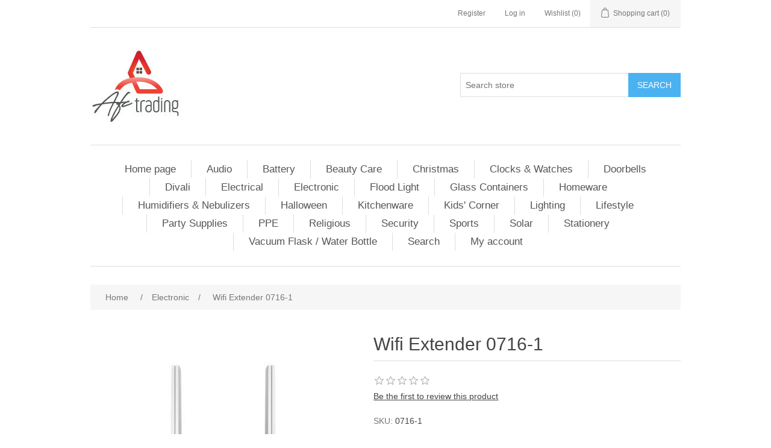

--- FILE ---
content_type: text/html; charset=utf-8
request_url: https://afctrading.mu/wifi-repeater
body_size: 5991
content:
<!DOCTYPE html><html lang=en class=html-product-details-page><head><title>AFC Trading. Wifi Extender 0716-1</title><meta charset=UTF-8><meta name=description content=""><meta name=keywords content=""><meta name=generator content=nopCommerce><meta name=viewport content="width=device-width, initial-scale=1"><meta property=og:type content=product><meta property=og:title content="Wifi Extender 0716-1"><meta property=og:description content=""><meta property=og:image content=https://afctrading.mu/images/thumbs/0002552_wifi-extender-0716-1_550.jpeg><meta property=og:image:url content=https://afctrading.mu/images/thumbs/0002552_wifi-extender-0716-1_550.jpeg><meta property=og:url content=https://afctrading.mu/wifi-repeater><meta property=og:site_name content="AFC Trading"><meta property=twitter:card content=summary><meta property=twitter:site content="AFC Trading"><meta property=twitter:title content="Wifi Extender 0716-1"><meta property=twitter:description content=""><meta property=twitter:image content=https://afctrading.mu/images/thumbs/0002552_wifi-extender-0716-1_550.jpeg><meta property=twitter:url content=https://afctrading.mu/wifi-repeater><link href=/lib/jquery-ui/jquery-ui-1.12.1.custom/jquery-ui.min.css rel=stylesheet><link href=/Themes/DefaultClean/Content/css/styles.css rel=stylesheet><link href=/lib/magnific-popup/magnific-popup.css rel=stylesheet><link rel=apple-touch-icon sizes=180x180 href=/icons/icons_0/apple-touch-icon.png><link rel=icon type=image/png sizes=32x32 href=/icons/icons_0/favicon-32x32.png><link rel=icon type=image/png sizes=192x192 href=/icons/icons_0/android-chrome-192x192.png><link rel=icon type=image/png sizes=16x16 href=/icons/icons_0/favicon-16x16.png><link rel=manifest href=/icons/icons_0/site.webmanifest><link rel=mask-icon href=/icons/icons_0/safari-pinned-tab.svg color=#5bbad5><link rel="shortcut icon" href=/icons/icons_0/favicon.ico><meta name=msapplication-TileColor content=#2d89ef><meta name=msapplication-TileImage content=/icons/icons_0/mstile-144x144.png><meta name=msapplication-config content=/icons/icons_0/browserconfig.xml><meta name=theme-color content=#ffffff><body><div class=ajax-loading-block-window style=display:none></div><div id=dialog-notifications-success title=Notification style=display:none></div><div id=dialog-notifications-error title=Error style=display:none></div><div id=dialog-notifications-warning title=Warning style=display:none></div><div id=bar-notification class=bar-notification-container data-close=Close></div><!--[if lte IE 8]><div style=clear:both;height:59px;text-align:center;position:relative><a href=http://www.microsoft.com/windows/internet-explorer/default.aspx target=_blank> <img src=/Themes/DefaultClean/Content/images/ie_warning.jpg height=42 width=820 alt="You are using an outdated browser. For a faster, safer browsing experience, upgrade for free today."> </a></div><![endif]--><div class=master-wrapper-page><div class=header><div class=header-upper><div class=header-selectors-wrapper></div><div class=header-links-wrapper><div class=header-links><ul><li><a href="/register?returnUrl=%2Fwifi-repeater" class=ico-register>Register</a><li><a href="/login?returnUrl=%2Fwifi-repeater" class=ico-login>Log in</a><li><a href=/wishlist class=ico-wishlist> <span class=wishlist-label>Wishlist</span> <span class=wishlist-qty>(0)</span> </a><li id=topcartlink><a href=/cart class=ico-cart> <span class=cart-label>Shopping cart</span> <span class=cart-qty>(0)</span> </a></ul></div><div id=flyout-cart class=flyout-cart><div class=mini-shopping-cart><div class=count>You have no items in your shopping cart.</div></div></div></div></div><div class=header-lower><div class=header-logo><a href="/"> <img alt="AFC Trading" src=https://afctrading.mu/images/thumbs/0000392_Logo.jpeg> </a></div><div class="search-box store-search-box"><form method=get id=small-search-box-form action=/search><input type=text class=search-box-text id=small-searchterms autocomplete=off name=q placeholder="Search store" aria-label="Search store"> <input type=submit class="button-1 search-box-button" value=Search></form></div></div></div><div class=header-menu><ul class="top-menu notmobile"><li><a href="/">Home page</a><li><a href=/audio>Audio </a><li><a href=/battery>Battery </a><li><a href=/general>Beauty Care </a><li><a href=/christmas>Christmas </a><li><a href=/clocks-and-watches>Clocks &amp; Watches </a><li><a href=/doorbells>Doorbells </a><li><a href=/divali>Divali </a><li><a href=/electrical>Electrical </a><li><a href=/electronic>Electronic </a><li><a href=/flood-light>Flood Light </a><li><a href=/ikoo-glass-containers>Glass Containers </a><li><a href=/home-accessories>Homeware </a><li><a href=/humidifiers>Humidifiers &amp; Nebulizers </a><li><a href=/halloween>Halloween </a><li><a href=/mixing-and-storage-bowls>Kitchenware </a><li><a href=/kids-corner>Kids&#x27; Corner </a><li><a href=/lighting>Lighting </a><li><a href=/lifestyle>Lifestyle </a><li><a href=/party-supplies>Party Supplies </a><li><a href=/new-products>PPE </a><li><a href=/religious>Religious </a><li><a href=/security>Security </a><li><a href=/sports>Sports </a><li><a href=/wall-light>Solar </a><li><a href=/stationery>Stationery </a><li><a href=/vaccuum-flask>Vacuum Flask / Water Bottle </a><li><a href=/search>Search</a><li><a href=/customer/info>My account</a></ul><div class=menu-toggle>Menu</div><ul class="top-menu mobile"><li><a href="/">Home page</a><li><a href=/audio>Audio </a><li><a href=/battery>Battery </a><li><a href=/general>Beauty Care </a><li><a href=/christmas>Christmas </a><li><a href=/clocks-and-watches>Clocks &amp; Watches </a><li><a href=/doorbells>Doorbells </a><li><a href=/divali>Divali </a><li><a href=/electrical>Electrical </a><li><a href=/electronic>Electronic </a><li><a href=/flood-light>Flood Light </a><li><a href=/ikoo-glass-containers>Glass Containers </a><li><a href=/home-accessories>Homeware </a><li><a href=/humidifiers>Humidifiers &amp; Nebulizers </a><li><a href=/halloween>Halloween </a><li><a href=/mixing-and-storage-bowls>Kitchenware </a><li><a href=/kids-corner>Kids&#x27; Corner </a><li><a href=/lighting>Lighting </a><li><a href=/lifestyle>Lifestyle </a><li><a href=/party-supplies>Party Supplies </a><li><a href=/new-products>PPE </a><li><a href=/religious>Religious </a><li><a href=/security>Security </a><li><a href=/sports>Sports </a><li><a href=/wall-light>Solar </a><li><a href=/stationery>Stationery </a><li><a href=/vaccuum-flask>Vacuum Flask / Water Bottle </a><li><a href=/search>Search</a><li><a href=/customer/info>My account</a></ul></div><div class=master-wrapper-content><div class=breadcrumb><ul itemscope itemtype=http://schema.org/BreadcrumbList><li><span> <a href="/"> <span>Home</span> </a> </span> <span class=delimiter>/</span><li itemprop=itemListElement itemscope itemtype=http://schema.org/ListItem><a href=/electronic itemprop=item> <span itemprop=name>Electronic</span> </a> <span class=delimiter>/</span><meta itemprop=position content=1><li itemprop=itemListElement itemscope itemtype=http://schema.org/ListItem><strong class=current-item itemprop=name>Wifi Extender 0716-1</strong> <span itemprop=item itemscope itemtype=http://schema.org/Thing id=/wifi-repeater> </span><meta itemprop=position content=2></ul></div><div class=master-column-wrapper><div class=center-1><div class="page product-details-page"><div class=page-body><form method=post id=product-details-form action=/wifi-repeater><div itemscope itemtype=http://schema.org/Product data-productid=1830><div class=product-essential><div class=gallery><div class=picture><img alt="Picture of Wifi Extender 0716-1" src=https://afctrading.mu/images/thumbs/0002552_wifi-extender-0716-1_550.jpeg title=0716-1 itemprop=image id=main-product-img-1830></div><div class=picture-thumbs><div class=thumb-item><img src=https://afctrading.mu/images/thumbs/0002552_wifi-extender-0716-1_100.jpeg alt="Picture of Wifi Extender 0716-1" title=0716-1 data-defaultsize=https://afctrading.mu/images/thumbs/0002552_wifi-extender-0716-1_550.jpeg data-fullsize=https://afctrading.mu/images/thumbs/0002552_wifi-extender-0716-1.jpeg></div><div class=thumb-item><img src=https://afctrading.mu/images/thumbs/0002553_wifi-extender-0716-1_100.jpeg alt="Picture of Wifi Extender 0716-1" title=0716-1 data-defaultsize=https://afctrading.mu/images/thumbs/0002553_wifi-extender-0716-1_550.jpeg data-fullsize=https://afctrading.mu/images/thumbs/0002553_wifi-extender-0716-1.jpeg></div><div class=thumb-item><img src=https://afctrading.mu/images/thumbs/0002554_wifi-extender-0716-1_100.jpeg alt="Picture of Wifi Extender 0716-1" title=0716-1 data-defaultsize=https://afctrading.mu/images/thumbs/0002554_wifi-extender-0716-1_550.jpeg data-fullsize=https://afctrading.mu/images/thumbs/0002554_wifi-extender-0716-1.jpeg></div></div></div><div class=overview><div class=product-name><h1 itemprop=name>Wifi Extender 0716-1</h1></div><div class=product-reviews-overview><div class=product-review-box><div class=rating><div style=width:0%></div></div></div><div class=product-no-reviews><a href=/productreviews/1830>Be the first to review this product</a></div></div><div class=additional-details><div class=sku><span class=label>SKU:</span> <span class=value itemprop=sku id=sku-1830>0716-1</span></div></div><div class=prices itemprop=offers itemscope itemtype=http://schema.org/Offer><div class=product-price><span itemprop=price content=850.00 class=price-value-1830> Rs850.00 </span></div><meta itemprop=priceCurrency content=MUR></div><div class=add-to-cart><div class=add-to-cart-panel><label class=qty-label for=addtocart_1830_EnteredQuantity>Qty:</label> <input class=qty-input type=text data-val=true data-val-required="The Qty field is required." id=addtocart_1830_EnteredQuantity name=addtocart_1830.EnteredQuantity value=1> <input type=button id=add-to-cart-button-1830 class="button-1 add-to-cart-button" value="Add to cart" data-productid=1830 onclick="return AjaxCart.addproducttocart_details(&#34;/addproducttocart/details/1830/1&#34;,&#34;#product-details-form&#34;),!1"></div></div><div class=overview-buttons><div class=add-to-wishlist><input type=button id=add-to-wishlist-button-1830 class="button-2 add-to-wishlist-button" value="Add to wishlist" data-productid=1830 onclick="return AjaxCart.addproducttocart_details(&#34;/addproducttocart/details/1830/2&#34;,&#34;#product-details-form&#34;),!1"></div><div class=compare-products><input type=button value="Add to compare list" class="button-2 add-to-compare-list-button" onclick="return AjaxCart.addproducttocomparelist(&#34;/compareproducts/add/1830&#34;),!1"></div><div class=email-a-friend><input type=button value="Email a friend" class="button-2 email-a-friend-button" onclick="setLocation(&#34;/productemailafriend/1830&#34;)"></div></div><div class=product-share-button><div class="addthis_toolbox addthis_default_style"><a class=addthis_button_preferred_1></a><a class=addthis_button_preferred_2></a><a class=addthis_button_preferred_3></a><a class=addthis_button_preferred_4></a><a class=addthis_button_compact></a><a class="addthis_counter addthis_bubble_style"></a></div><script src="https://s7.addthis.com/js/250/addthis_widget.js#pubid=nopsolutions"></script></div></div></div><div class=product-collateral></div></div><input name=__RequestVerificationToken type=hidden value=CfDJ8HShn8z8oYFFnwUJbL8FfOrGxY8ZWX6YEjSEkh8GopDCHCjQ9wBVQFJ8unMf25T1mpo4g1Ru65TVwRmTy6hGyo82AqRqAxsPNYJ4gcKv1b-ecHJ524O2B0QyM2DRKg_BfQ3b1ql41fddQI3YRsl4ZdY></form></div></div></div></div></div><div class=footer><div class=footer-upper><div class="footer-block information"><div class=title><strong>Information</strong></div><ul class=list><li><a href=/sitemap>Sitemap</a><li><a href=/terms>Terms</a><li><a href=/contactus>Contact us</a></ul></div><div class="footer-block customer-service"><div class=title><strong>Customer service</strong></div><ul class=list><li><a href=/search>Search</a><li><a href=/recentlyviewedproducts>Recently viewed products</a><li><a href=/compareproducts>Compare products list</a></ul></div><div class="footer-block my-account"><div class=title><strong>My account</strong></div><ul class=list><li><a href=/customer/info>My account</a><li><a href=/order/history>Orders</a><li><a href=/customer/addresses>Addresses</a><li><a href=/cart>Shopping cart</a></ul></div><div class="footer-block follow-us"><div class=social><div class=title><strong>Follow us</strong></div><ul class=networks><li class=facebook><a href=https://www.facebook.com/AFCTRADINGMAURITIUS target=_blank>Facebook</a></ul></div><div class=newsletter><div class=title><strong>Newsletter</strong></div><div class=newsletter-subscribe id=newsletter-subscribe-block><div class=newsletter-email><input id=newsletter-email class=newsletter-subscribe-text placeholder="Enter your email here..." aria-label="Sign up for our newsletter" type=email name=NewsletterEmail> <input type=button value=Subscribe id=newsletter-subscribe-button class="button-1 newsletter-subscribe-button"></div><div class=newsletter-validation><span id=subscribe-loading-progress style=display:none class=please-wait>Wait...</span> <span class=field-validation-valid data-valmsg-for=NewsletterEmail data-valmsg-replace=true></span></div></div><div class=newsletter-result id=newsletter-result-block></div></div></div></div><div class=footer-lower><div class=footer-info><span class=footer-disclaimer>Copyright &copy; 2026 AFC Trading. All rights reserved.</span></div><div class=footer-powered-by>Powered by <a href="https://www.nopcommerce.com/">nopCommerce</a></div></div></div></div><script src=/lib/jquery/jquery-3.3.1.min.js></script><script src=/lib/jquery-validate/jquery.validate-v1.17.0/jquery.validate.min.js></script><script src=/lib/jquery-validate/jquery.validate.unobtrusive-v3.2.10/jquery.validate.unobtrusive.min.js></script><script src=/lib/jquery-ui/jquery-ui-1.12.1.custom/jquery-ui.min.js></script><script src=/lib/jquery-migrate/jquery-migrate-3.0.1.min.js></script><script src=/js/public.common.js></script><script src=/js/public.ajaxcart.js></script><script src=/js/public.countryselect.js></script><script src=/lib/magnific-popup/jquery.magnific-popup.min.js></script><script>$(document).ready(function(){$(".thumb-item img").on("click",function(){$("#main-product-img-1830").attr("src",$(this).attr("data-defaultsize"));$("#main-product-img-1830").attr("title",$(this).attr("title"));$("#main-product-img-1830").attr("alt",$(this).attr("alt"));$("#main-product-img-lightbox-anchor-1830").attr("href",$(this).attr("data-fullsize"));$("#main-product-img-lightbox-anchor-1830").attr("title",$(this).attr("title"))})})</script><script>$(document).ready(function(){$("#addtocart_1830_EnteredQuantity").on("keydown",function(n){if(n.keyCode==13)return $("#add-to-cart-button-1830").trigger("click"),!1})})</script><script>$(document).ready(function(){$(".header").on("mouseenter","#topcartlink",function(){$("#flyout-cart").addClass("active")});$(".header").on("mouseleave","#topcartlink",function(){$("#flyout-cart").removeClass("active")});$(".header").on("mouseenter","#flyout-cart",function(){$("#flyout-cart").addClass("active")});$(".header").on("mouseleave","#flyout-cart",function(){$("#flyout-cart").removeClass("active")})})</script><script>$("#small-search-box-form").on("submit",function(n){$("#small-searchterms").val()==""&&(alert("Please enter some search keyword"),$("#small-searchterms").focus(),n.preventDefault())})</script><script>$(document).ready(function(){var n,t;$("#small-searchterms").autocomplete({delay:500,minLength:3,source:"/catalog/searchtermautocomplete",appendTo:".search-box",select:function(n,t){return $("#small-searchterms").val(t.item.label),setLocation(t.item.producturl),!1},open:function(){n&&(t=document.getElementById("small-searchterms").value,$(".ui-autocomplete").append('<li class="ui-menu-item" role="presentation"><a href="/search?q='+t+'">View all results...<\/a><\/li>'))}}).data("ui-autocomplete")._renderItem=function(t,i){var r=i.label;return n=i.showlinktoresultsearch,r=htmlEncode(r),$("<li><\/li>").data("item.autocomplete",i).append("<a><span>"+r+"<\/span><\/a>").appendTo(t)}})</script><script>AjaxCart.init(!1,".header-links .cart-qty",".header-links .wishlist-qty","#flyout-cart")</script><script>$(document).ready(function(){$(".menu-toggle").on("click",function(){$(this).siblings(".top-menu.mobile").slideToggle("slow")});$(".top-menu.mobile .sublist-toggle").on("click",function(){$(this).siblings(".sublist").slideToggle("slow")})})</script><script>function newsletter_subscribe(n){var t=$("#subscribe-loading-progress"),i;t.show();i={subscribe:n,email:$("#newsletter-email").val()};$.ajax({cache:!1,type:"POST",url:"/subscribenewsletter",data:i,success:function(n){$("#newsletter-result-block").html(n.Result);n.Success?($("#newsletter-subscribe-block").hide(),$("#newsletter-result-block").show()):$("#newsletter-result-block").fadeIn("slow").delay(2e3).fadeOut("slow")},error:function(){alert("Failed to subscribe.")},complete:function(){t.hide()}})}$(document).ready(function(){$("#newsletter-subscribe-button").on("click",function(){newsletter_subscribe("true")});$("#newsletter-email").on("keydown",function(n){if(n.keyCode==13)return $("#newsletter-subscribe-button").trigger("click"),!1})})</script><script>$(document).ready(function(){$(".footer-block .title").on("click",function(){var n=window,t="inner",i;"innerWidth"in window||(t="client",n=document.documentElement||document.body);i={width:n[t+"Width"],height:n[t+"Height"]};i.width<769&&$(this).siblings(".list").slideToggle("slow")})})</script><script>$(document).ready(function(){$(".block .title").on("click",function(){var n=window,t="inner",i;"innerWidth"in window||(t="client",n=document.documentElement||document.body);i={width:n[t+"Width"],height:n[t+"Height"]};i.width<1001&&$(this).siblings(".listbox").slideToggle("slow")})})</script>